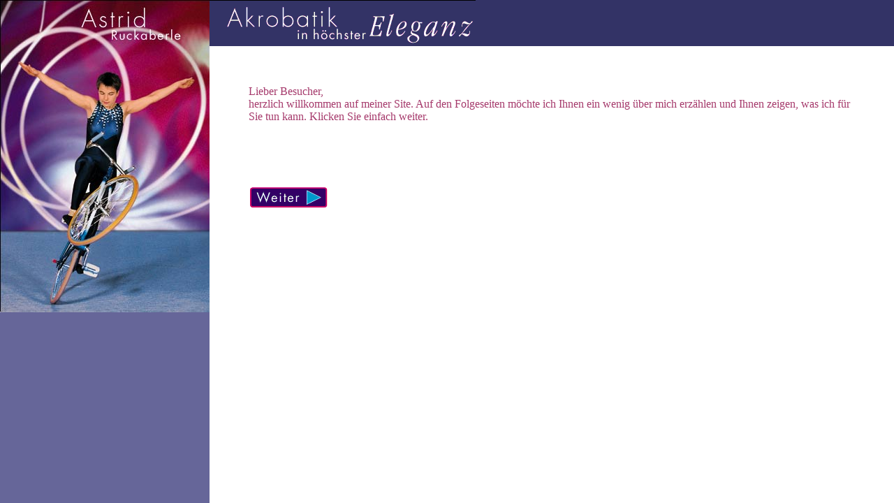

--- FILE ---
content_type: text/html
request_url: http://asti-akrobatik.de/
body_size: 929
content:
<html>
	<head>   
		<meta http-equiv="content-type" content="text/html;charset=ISO-8859-1">
		<meta name="generator" content="Adobe GoLive 5">
		<meta name="description" CONTENT="">
		<meta name="author" CONTENT="Joesoft (Joachim Ruckaberle, Joe)">
		<meta name="keywords" CONTENT="Kunstrad, Weltmeister, Asti, Astrid, Ruckaberle, Artistic, Cycling, Schaufahren">
		<meta name="date" CONTENT="05.11.2000">
		<title>Akrobatik in h&ouml;chster Eleganz</title>
	</head>

	<frameset cols="300,*" border="0" frameborder="0" framespacing="0">
		<frame src="htms/home.htm" name="JoeHome" noresize scrolling="no">
		<frameset rows="66,*" border="0" frameborder="0" framespacing="0">
			<frame src="htms/titel.htm" name="JoeTitel" noresize scrolling="no">
			<frame src="htms/start.htm" name="JoeStart" noresize scrolling="no">
		</frameset>
	</frameset>
	<noframes>

		<body bgcolor="#ffffff">
			<p></p>
		</body>

	</noframes>

</html>

--- FILE ---
content_type: text/html
request_url: http://asti-akrobatik.de/htms/home.htm
body_size: 544
content:
<html>

	<head>
		<meta http-equiv="content-type" content="text/html;charset=ISO-8859-1">
		<meta name="generator" content="Adobe GoLive 5">
		<meta name="description" CONTENT="">
		<meta name="author" CONTENT="Joesoft (Joachim Ruckaberle, Joe)">
		<meta name="keywords" CONTENT="">
		<meta name="date" CONTENT="05.11.2000">
		<title>Start Bild</title>
	</head>

	<body bgcolor="#666699" leftmargin="0" marginwidth="0" topmargin="0" marginheight="0">
		<p><img src="../jpgs/asti_1.jpg" width="302" height="447" border="0"></p>
	</body>

</html>

--- FILE ---
content_type: text/html
request_url: http://asti-akrobatik.de/htms/titel.htm
body_size: 537
content:
<html>

	<head>
		<meta http-equiv="content-type" content="text/html;charset=ISO-8859-1">
		<meta name="generator" content="Adobe GoLive 5">
		<meta name="description" CONTENT="">
		<meta name="author" CONTENT="Joesoft (Joachim Ruckaberle, Joe)">
		<meta name="keywords" CONTENT="">
		<meta name="date" CONTENT="05.11.2000">
		<title>Titel</title>
	</head>

	<body bgcolor="#333366" leftmargin="0" marginwidth="0" topmargin="0" marginheight="0">
		<p><img src="../gifs/titel.gif" width="381" height="67" border="0"></p>
	</body>

</html>

--- FILE ---
content_type: text/html
request_url: http://asti-akrobatik.de/htms/start.htm
body_size: 1231
content:
<html>

	<head>
		<meta http-equiv="content-type" content="text/html;charset=ISO-8859-1">
		<meta name="generator" content="Adobe GoLive 5">
		<meta name="description" CONTENT="">
		<meta name="author" CONTENT="Joesoft (Joachim Ruckaberle, Joe)">
		<meta name="keywords" CONTENT="">
		<meta name="date" CONTENT="05.11.2000">
		<title>Startseite</title>
		<script language="JavaScript">
		<!--
			window.defaultStatus="Webdesign: Joachim Buch (www.job-design.de). Programmierung: Joachim Ruckaberle (www.Joesoft.de)";
		 //-->
		 </script>
	</head>

	<body bgcolor="#ffffff" leftmargin="0" marginwidth="0" topmargin="0" marginheight="0">
		<table border="0" cellpadding="56" cellspacing="0">
			<tr>
				<td><font color="#a5396b">Lieber Besucher,<br>
						
						herzlich willkommen auf meiner Site. Auf den Folgeseiten m&ouml;chte ich Ihnen ein wenig &uuml;ber mich erz&auml;hlen und Ihnen zeigen, was ich f&uuml;r Sie tun kann. Klicken Sie einfach weiter.<br>
						<br>
						<br>
						<br>
						<br>
						<br>
						<a href="index2.htm" onmouseover="window.status='los gehts'; return true;" target="_top"><img src="../gifs/weiter.gif" width="116" height="33" border="0"></a></font></td>
			</tr>
		</table>
	</body>

</html>